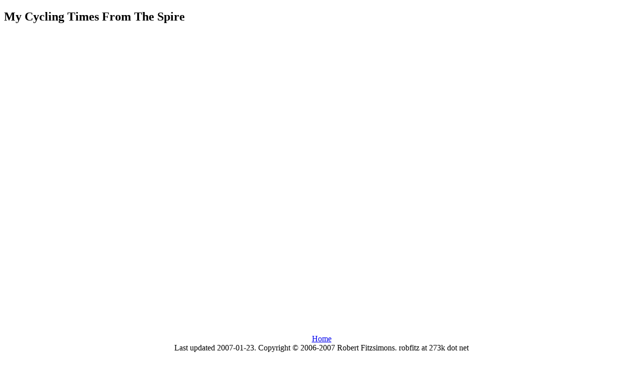

--- FILE ---
content_type: text/html
request_url: http://273k.net/cycling/googlemaps_times.html
body_size: 1767
content:
<!DOCTYPE html PUBLIC "-//W3C//DTD XHTML 1.0 Strict//EN" "http://www.w3.org/TR/xhtml1/DTD/xhtml1-strict.dtd">
<html xmlns="http://www.w3.org/1999/xhtml">
<head>
	<title>My Cycling Times</title>
	<script src="http://maps.google.com/maps?file=api&v=2&key=ABQIAAAA872RfoCs3NELIbpnJ25QqRS_ZTDMZC3AkR3S2ix4XsreJ4OhmhT-Z6UhbZ5Umo3jqd1oGz_nkX29Jw" type="text/javascript"></script>
</head>
<body>
	<h2>My Cycling Times From The Spire</h2>

	<div id="map" style="width: 800px; height: 600px"></div>
	<div id="message"></div>
	<script type="text/javascript">
	//<![CDATA[
	var map = new GMap2(document.getElementById("map"));
	map.addControl(new GSmallMapControl());
	//map.addControl(new GMapTypeControl());

	// Create our "tiny" marker icon
	var icon = new GIcon();
	icon.image = "http://labs.google.com/ridefinder/images/mm_20_red.png";
	icon.shadow = "http://labs.google.com/ridefinder/images/mm_20_shadow.png";
	icon.iconSize = new GSize(12, 20);
	icon.shadowSize = new GSize(22, 20);
	icon.iconAnchor = new GPoint(6, 20);
	icon.infoWindowAnchor = new GPoint(5, 1);

	map.setCenter(new GLatLng(53.349619601, -6.260070568), 11);

	GDownloadUrl("times/waypoints.gpx", function(data, responseCode) {
		var xml = GXml.parse(data);
		var wpts = xml.documentElement.getElementsByTagName("wpt");
		for (var i = 0; i < wpts.length; i++) {
			var names = wpts.item(i).getElementsByTagName("name");
			var point = new GLatLng(parseFloat(wpts.item(i).getAttribute("lat")), parseFloat(wpts.item(i).getAttribute("lon")));
			map.addOverlay(CreateMarker(point, icon, names.item(0).childNodes.item(0).data));
		}
	});
	var gpx = ["times/tracks1.gpx", "times/tracks2.gpx", "times/tracks3.gpx", "times/tracks4.gpx", "times/tracks5.gpx"];
	for (var g = 0; g < gpx.length; g++) {
		GDownloadUrl(gpx[g], function(data, responseCode) {
			var xml = GXml.parse(data);
			var trks = xml.documentElement.getElementsByTagName("trk");
			for (var t = 0; t < trks.length; t++) {
				var trksegs = trks[t].getElementsByTagName("trkseg");
				var trkpts = trksegs[0].getElementsByTagName("trkpt");
				var points = new Array(0);
				for (var i = 0; i < trkpts.length; i++) {
					var point = new GLatLng(parseFloat(trkpts[i].getAttribute("lat")), parseFloat(trkpts[i].getAttribute("lon")));
					points[i] = point;
				}
				var line = new GPolyline(points);
				map.addOverlay(line);
			}
		});
	}

	GEvent.addListener(map, 'click', function(overlay, point) {
		if (point) {
			 document.getElementById("message").innerHTML	= '(' + point.y + ', ' + point.x + ')';
		}
	});

	function CreateMarker(point, icon, text) {
		var marker = new GMarker(point, {icon: icon, clickable: true});
		GEvent.addListener(marker, "click", function() {
			marker.openInfoWindow(text);
		});
		return marker;
	}
	//]]>
	</script>
        <div style="text-align: center;">
                <a href="/">Home</a>
	</div>
        <center>Last updated 2007-01-23.  Copyright &copy; 2006-2007 Robert Fitzsimons.  robfitz at 273k dot net</center>
<center>
<script type="text/javascript"><!--
google_ad_client = "pub-2911513822197842";
google_ad_width = 728;
google_ad_height = 90;
google_ad_format = "728x90_as";
google_ad_type = "text";
google_ad_channel ="4998163117";
//--></script>
<script type="text/javascript"
  src="http://pagead2.googlesyndication.com/pagead/show_ads.js">
</script>
<br />
<script type="text/javascript"><!--
google_ad_client = "pub-2911513822197842";
google_ad_width = 468;
google_ad_height = 60;
google_ad_format = "468x60_as_rimg";
google_cpa_choice = "CAAQ8aaVzgEaCPJg3qtkyXM9KOm293M";
//--></script>
<script type="text/javascript" src="http://pagead2.googlesyndication.com/pagead/show_ads.js">
</script>
<br />
<script type="text/javascript"><!--
google_ad_client = "pub-2911513822197842";
google_ad_width = 728;
google_ad_height = 15;
google_ad_format = "728x15_0ads_al_s";
google_ad_type = "text";
google_ad_channel ="1819976683";
google_color_border = "336699";
google_color_bg = "FFFFFF";
google_color_link = "0000FF";
google_color_url = "008000";
google_color_text = "000000";
//--></script>
<script type="text/javascript" src="http://pagead2.googlesyndication.com/pagead/show_ads.js">
</script>
<script src="http://www.google-analytics.com/ga.js" type="text/javascript">
</script>
<script type="text/javascript">
var pageTracker = _gat._getTracker("UA-1221560-1");
pageTracker._initData();
pageTracker._trackPageview();
</script>
<a href="http://273k.net/soapyrapid.php"><div style="height: 0px; width: 0px;"></div></a>
</center>

</body>
</html>


--- FILE ---
content_type: text/html; charset=utf-8
request_url: https://www.google.com/recaptcha/api2/aframe
body_size: 269
content:
<!DOCTYPE HTML><html><head><meta http-equiv="content-type" content="text/html; charset=UTF-8"></head><body><script nonce="LMZuChFZq2OFo6yR7mkOKg">/** Anti-fraud and anti-abuse applications only. See google.com/recaptcha */ try{var clients={'sodar':'https://pagead2.googlesyndication.com/pagead/sodar?'};window.addEventListener("message",function(a){try{if(a.source===window.parent){var b=JSON.parse(a.data);var c=clients[b['id']];if(c){var d=document.createElement('img');d.src=c+b['params']+'&rc='+(localStorage.getItem("rc::a")?sessionStorage.getItem("rc::b"):"");window.document.body.appendChild(d);sessionStorage.setItem("rc::e",parseInt(sessionStorage.getItem("rc::e")||0)+1);localStorage.setItem("rc::h",'1769289501137');}}}catch(b){}});window.parent.postMessage("_grecaptcha_ready", "*");}catch(b){}</script></body></html>